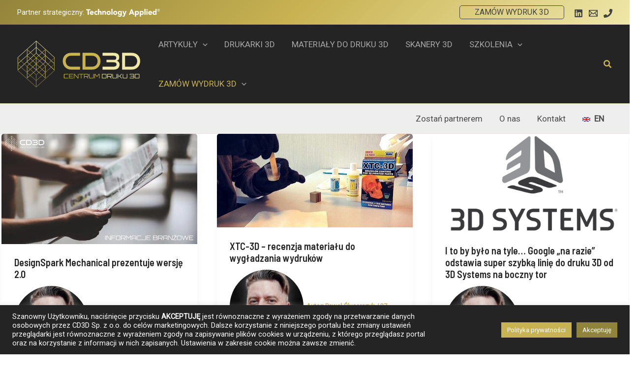

--- FILE ---
content_type: text/html; charset=utf-8
request_url: https://www.google.com/recaptcha/api2/aframe
body_size: -86
content:
<!DOCTYPE HTML><html><head><meta http-equiv="content-type" content="text/html; charset=UTF-8"></head><body><script nonce="xcOAWO4ydShDrGa2w5AmYQ">/** Anti-fraud and anti-abuse applications only. See google.com/recaptcha */ try{var clients={'sodar':'https://pagead2.googlesyndication.com/pagead/sodar?'};window.addEventListener("message",function(a){try{if(a.source===window.parent){var b=JSON.parse(a.data);var c=clients[b['id']];if(c){var d=document.createElement('img');d.src=c+b['params']+'&rc='+(localStorage.getItem("rc::a")?sessionStorage.getItem("rc::b"):"");window.document.body.appendChild(d);sessionStorage.setItem("rc::e",parseInt(sessionStorage.getItem("rc::e")||0)+1);localStorage.setItem("rc::h",'1765228674827');}}}catch(b){}});window.parent.postMessage("_grecaptcha_ready", "*");}catch(b){}</script></body></html>

--- FILE ---
content_type: image/svg+xml
request_url: https://centrumdruku3d.pl/wp-content/uploads/2024/07/CD3D_logo_24.svg
body_size: 4062
content:
<?xml version="1.0" encoding="UTF-8" standalone="no"?> <svg xmlns="http://www.w3.org/2000/svg" xmlns:xlink="http://www.w3.org/1999/xlink" xmlns:serif="http://www.serif.com/" width="100%" height="100%" viewBox="0 0 1891 733" version="1.1" xml:space="preserve" style="fill-rule:evenodd;clip-rule:evenodd;stroke-miterlimit:22.926;"> <g transform="matrix(2.66667,0,0,2.66667,-156.622,-517.838)"> <path d="M368.613,364.174C361.824,364.174 355.548,362.901 349.786,360.355C344.024,357.809 339.022,354.325 334.778,349.903C330.535,345.481 327.23,340.233 324.862,334.158C322.495,328.084 321.311,321.518 321.311,314.46C321.311,307.314 322.495,300.792 324.862,294.896C327.23,289 330.535,283.975 334.778,279.821C339.022,275.667 344.024,272.451 349.786,270.173C355.548,267.895 361.824,266.756 368.613,266.756L421.409,266.756L421.409,283.774L368.613,283.774C364.236,283.774 360.194,284.556 356.486,286.119C352.779,287.683 349.585,289.849 346.905,292.618C344.225,295.388 342.126,298.693 340.607,302.534C339.089,306.376 338.329,310.619 338.329,315.264C338.329,319.82 339.089,324.064 340.607,327.994C342.126,331.925 344.225,335.297 346.905,338.111C349.585,340.925 352.779,343.136 356.486,344.744C360.194,346.352 364.236,347.156 368.613,347.156L421.409,347.156L421.409,364.174L368.613,364.174Z" style="fill:rgb(200,179,82);fill-rule:nonzero;"></path> </g> <g transform="matrix(2.66667,0,0,2.66667,-156.622,-517.838)"> <path d="M435.211,364.174L435.211,266.756L491.625,266.756C498.504,266.756 504.847,267.918 510.653,270.24C516.46,272.563 521.463,275.824 525.661,280.022C529.86,284.221 533.143,289.246 535.51,295.097C537.878,300.949 539.061,307.403 539.061,314.46C539.061,321.518 537.878,328.084 535.51,334.158C533.143,340.233 529.86,345.481 525.661,349.903C521.463,354.325 516.46,357.809 510.653,360.355C504.847,362.901 498.504,364.174 491.625,364.174L435.211,364.174ZM491.625,347.156C496.003,347.156 500.045,346.352 503.752,344.744C507.46,343.136 510.676,340.925 513.4,338.111C516.125,335.297 518.247,331.925 519.765,327.994C521.284,324.064 522.043,319.82 522.043,315.264C522.043,310.708 521.284,306.487 519.765,302.601C518.247,298.715 516.125,295.388 513.4,292.618C510.676,289.849 507.46,287.683 503.752,286.119C500.045,284.556 496.003,283.774 491.625,283.774L452.095,283.774L452.095,347.156L491.625,347.156Z" style="fill:rgb(200,179,82);fill-rule:nonzero;"></path> </g> <g transform="matrix(2.66667,0,0,2.66667,-156.622,-517.838)"> <path d="M550.719,364.174L550.719,347.156L613.297,347.156C618.657,347.156 623.035,346.084 626.429,343.94C629.824,341.796 631.522,338.58 631.522,334.292C631.522,330.272 630.271,327.19 627.769,325.046C625.268,322.902 621.605,321.83 616.781,321.83L573.767,321.83L573.767,307.492L615.576,307.492C620.4,307.492 623.973,306.599 626.295,304.812C628.618,303.026 629.779,299.988 629.779,295.7C629.779,291.144 628.261,287.995 625.224,286.253C622.186,284.511 617.853,283.64 612.226,283.64L551.121,283.64L551.121,266.756L615.576,266.756C620.31,266.756 624.598,267.292 628.439,268.364C632.281,269.436 635.586,271.022 638.355,273.121C641.125,275.221 643.247,277.856 644.721,281.027C646.195,284.199 646.932,287.839 646.932,291.948C646.932,298.112 645.614,302.825 642.978,306.085C640.343,309.346 637.194,311.557 633.531,312.718C637.998,314.148 641.661,316.738 644.52,320.49C647.378,324.242 648.808,328.977 648.808,334.694C648.808,339.161 648.071,343.203 646.597,346.821C645.123,350.439 643.023,353.521 640.299,356.067C637.574,358.613 634.268,360.601 630.382,362.03C626.496,363.46 622.186,364.174 617.452,364.174L550.719,364.174Z" style="fill:rgb(239,232,168);fill-rule:nonzero;"></path> </g> <g transform="matrix(2.66667,0,0,2.66667,-156.622,-517.838)"> <path d="M663.815,364.174L663.815,266.756L720.229,266.756C727.108,266.756 733.451,267.918 739.257,270.24C745.064,272.563 750.067,275.824 754.265,280.022C758.464,284.221 761.747,289.246 764.114,295.097C766.482,300.949 767.665,307.403 767.665,314.46C767.665,321.518 766.482,328.084 764.114,334.158C761.747,340.233 758.464,345.481 754.265,349.903C750.067,354.325 745.064,357.809 739.257,360.355C733.451,362.901 727.108,364.174 720.229,364.174L663.815,364.174ZM720.229,347.156C724.607,347.156 728.649,346.352 732.356,344.744C736.064,343.136 739.28,340.925 742.004,338.111C744.729,335.297 746.851,331.925 748.369,327.994C749.888,324.064 750.647,319.82 750.647,315.264C750.647,310.708 749.888,306.487 748.369,302.601C746.851,298.715 744.729,295.388 742.004,292.618C739.28,289.849 736.064,287.683 732.356,286.119C728.649,284.556 724.607,283.774 720.229,283.774L680.699,283.774L680.699,347.156L720.229,347.156Z" style="fill:rgb(239,232,168);fill-rule:nonzero;"></path> </g> <g transform="matrix(2.66667,0,0,2.66667,-156.622,-695.299)"> <path d="M62.88,432.918L62.382,360.127L168.486,264.386L273.127,360.127L272.846,433.092L168.486,335.17L62.88,432.918ZM62.631,396.522L168.486,301.13L273.376,396.522M168.486,335.17L168.486,264.386" style="fill:none;fill-rule:nonzero;stroke:rgb(239,232,168);stroke-width:2.83px;"></path> </g> <g transform="matrix(2.66667,0,0,2.66667,-156.622,-438.755)"> <path d="M168.535,266.15L168.24,336.885M116.506,253.905L220.927,350.083M116.032,349.212L220.933,253.472M220.797,218.153L221.291,290.648L116.368,383.121L115.779,314.601L220.797,218.153ZM116.272,218.153L115.778,290.648L220.701,383.121L221.291,314.601L116.272,218.153Z" style="fill:none;fill-rule:nonzero;stroke:rgb(200,179,82);stroke-width:2.83px;"></path> </g> <g transform="matrix(2.66667,0,0,2.66667,-156.622,-166.627)"> <path d="M62.549,165.761L62.549,238.138L168.178,333.879L272.846,238.553L272.846,165.347L168.178,263.095L62.549,165.761ZM62.797,201.743L168.178,297.135L272.598,201.743M168.178,263.095L168.178,333.879" style="fill:none;fill-rule:nonzero;stroke:rgb(146,132,59);stroke-width:2.83px;"></path> </g> <g transform="matrix(8.75262,0,0,8.75262,-186.788,-1446.88)"> <path d="M104.634,232.708C104.39,232.708 104.164,232.649 103.957,232.53C103.757,232.412 103.598,232.253 103.48,232.053C103.362,231.846 103.302,231.62 103.302,231.376L103.302,226.05C103.302,225.806 103.362,225.584 103.48,225.384C103.598,225.177 103.757,225.014 103.957,224.896C104.164,224.777 104.39,224.718 104.634,224.718L111.27,224.718L111.27,225.617L104.634,225.617C104.516,225.617 104.412,225.661 104.323,225.75C104.242,225.832 104.201,225.931 104.201,226.05L104.201,231.376C104.201,231.495 104.242,231.598 104.323,231.687C104.412,231.768 104.516,231.809 104.634,231.809L111.27,231.809L111.27,232.708L104.634,232.708Z" style="fill:rgb(200,179,82);fill-rule:nonzero;"></path> <path d="M112.446,232.708L112.446,224.718L119.737,224.718L119.737,225.617L113.345,225.617L113.345,228.258L118.483,228.258L118.483,229.168L113.345,229.168L113.345,231.809L119.737,231.809L119.737,232.708L112.446,232.708Z" style="fill:rgb(200,179,82);fill-rule:nonzero;"></path> <path d="M120.924,232.708L120.924,224.718L122.156,224.718L128.015,231.687L128.015,224.718L128.913,224.718L128.913,232.708L127.682,232.708L121.823,225.739L121.823,232.708L120.924,232.708Z" style="fill:rgb(200,179,82);fill-rule:nonzero;"></path> <path d="M133.308,232.708L133.308,225.617L129.757,225.617L129.757,224.718L137.746,224.718L137.746,225.617L134.207,225.617L134.207,232.708L133.308,232.708Z" style="fill:rgb(200,179,82);fill-rule:nonzero;"></path> <path d="M145.325,232.708L142.718,229.601L143.894,229.601L146.513,232.697L146.513,232.708L145.325,232.708ZM138.579,232.708L138.579,224.729L145.237,224.729C145.481,224.729 145.703,224.792 145.902,224.918C146.11,225.036 146.272,225.195 146.391,225.395C146.509,225.595 146.568,225.817 146.568,226.061L146.568,228.402C146.568,228.646 146.509,228.868 146.391,229.068C146.272,229.268 146.11,229.431 145.902,229.556C145.703,229.675 145.481,229.734 145.237,229.734L139.477,229.734L139.477,232.708L138.579,232.708ZM139.91,228.824L145.237,228.824C145.355,228.824 145.455,228.783 145.536,228.702C145.625,228.621 145.669,228.521 145.669,228.402L145.669,226.061C145.669,225.943 145.625,225.843 145.536,225.761C145.455,225.673 145.355,225.628 145.237,225.628L139.91,225.628C139.792,225.628 139.688,225.673 139.6,225.761C139.518,225.843 139.477,225.943 139.477,226.061L139.477,228.402C139.477,228.521 139.518,228.621 139.6,228.702C139.688,228.783 139.792,228.824 139.91,228.824Z" style="fill:rgb(200,179,82);fill-rule:nonzero;"></path> <path d="M149.043,232.708C148.799,232.708 148.573,232.649 148.366,232.53C148.166,232.412 148.007,232.253 147.889,232.053C147.77,231.846 147.711,231.62 147.711,231.376L147.711,224.718L148.61,224.718L148.61,231.376C148.61,231.495 148.651,231.598 148.732,231.687C148.821,231.768 148.924,231.809 149.043,231.809L154.369,231.809C154.488,231.809 154.587,231.768 154.669,231.687C154.758,231.598 154.802,231.495 154.802,231.376L154.802,224.718L155.701,224.718L155.701,231.376C155.701,231.62 155.642,231.846 155.523,232.053C155.405,232.253 155.242,232.412 155.035,232.53C154.835,232.649 154.613,232.708 154.369,232.708L149.043,232.708Z" style="fill:rgb(200,179,82);fill-rule:nonzero;"></path> <path d="M156.921,232.708L156.921,224.718L158.153,224.718L161.471,228.669L164.789,224.718L166.021,224.718L166.021,232.708L165.122,232.708L165.122,225.739L161.471,230.078L157.82,225.739L157.82,232.708L156.921,232.708Z" style="fill:rgb(200,179,82);fill-rule:nonzero;"></path> <path d="M170.26,232.708L170.26,224.718L176.918,224.718C177.162,224.718 177.384,224.777 177.583,224.896C177.79,225.014 177.953,225.177 178.072,225.384C178.19,225.584 178.249,225.806 178.249,226.05L178.249,231.376C178.249,231.62 178.19,231.846 178.072,232.053C177.953,232.253 177.79,232.412 177.583,232.53C177.384,232.649 177.162,232.708 176.918,232.708L170.26,232.708ZM171.591,231.809L176.918,231.809C177.036,231.809 177.136,231.768 177.217,231.687C177.306,231.598 177.35,231.495 177.35,231.376L177.35,226.05C177.35,225.931 177.306,225.832 177.217,225.75C177.136,225.661 177.036,225.617 176.918,225.617L171.591,225.617C171.473,225.617 171.369,225.661 171.28,225.75C171.199,225.832 171.158,225.931 171.158,226.05L171.158,231.376C171.158,231.495 171.199,231.598 171.28,231.687C171.369,231.768 171.473,231.809 171.591,231.809Z" style="fill:rgb(239,231,168);fill-rule:nonzero;"></path> <path d="M186.239,232.708L183.631,229.601L184.807,229.601L187.426,232.697L187.426,232.708L186.239,232.708ZM179.492,232.708L179.492,224.729L186.15,224.729C186.394,224.729 186.616,224.792 186.816,224.918C187.023,225.036 187.186,225.195 187.304,225.395C187.422,225.595 187.482,225.817 187.482,226.061L187.482,228.402C187.482,228.646 187.422,228.868 187.304,229.068C187.186,229.268 187.023,229.431 186.816,229.556C186.616,229.675 186.394,229.734 186.15,229.734L180.391,229.734L180.391,232.708L179.492,232.708ZM180.824,228.824L186.15,228.824C186.268,228.824 186.368,228.783 186.45,228.702C186.538,228.621 186.583,228.521 186.583,228.402L186.583,226.061C186.583,225.943 186.538,225.843 186.45,225.761C186.368,225.673 186.268,225.628 186.15,225.628L180.824,225.628C180.705,225.628 180.602,225.673 180.513,225.761C180.431,225.843 180.391,225.943 180.391,226.061L180.391,228.402C180.391,228.521 180.431,228.621 180.513,228.702C180.602,228.783 180.705,228.824 180.824,228.824Z" style="fill:rgb(239,231,168);fill-rule:nonzero;"></path> <path d="M189.956,232.708C189.712,232.708 189.486,232.649 189.279,232.53C189.079,232.412 188.92,232.253 188.802,232.053C188.684,231.846 188.624,231.62 188.624,231.376L188.624,224.718L189.523,224.718L189.523,231.376C189.523,231.495 189.564,231.598 189.645,231.687C189.734,231.768 189.838,231.809 189.956,231.809L195.282,231.809C195.401,231.809 195.501,231.768 195.582,231.687C195.671,231.598 195.715,231.495 195.715,231.376L195.715,224.718L196.614,224.718L196.614,231.376C196.614,231.62 196.555,231.846 196.437,232.053C196.318,232.253 196.155,232.412 195.948,232.53C195.749,232.649 195.527,232.708 195.282,232.708L189.956,232.708Z" style="fill:rgb(239,231,168);fill-rule:nonzero;"></path> <path d="M197.846,232.708L197.846,224.718L198.756,224.718L198.756,228.258L201.33,228.258L204.304,224.718L205.458,224.718L205.458,224.729L202.118,228.713L205.469,232.697L205.469,232.708L204.304,232.708L201.33,229.168L198.756,229.168L198.756,232.708L197.846,232.708Z" style="fill:rgb(239,231,168);fill-rule:nonzero;"></path> <path d="M207.988,232.708C207.744,232.708 207.518,232.649 207.311,232.53C207.112,232.412 206.952,232.253 206.834,232.053C206.716,231.846 206.657,231.62 206.657,231.376L206.657,224.718L207.555,224.718L207.555,231.376C207.555,231.495 207.596,231.598 207.677,231.687C207.766,231.768 207.87,231.809 207.988,231.809L213.315,231.809C213.433,231.809 213.533,231.768 213.614,231.687C213.703,231.598 213.747,231.495 213.747,231.376L213.747,224.718L214.646,224.718L214.646,231.376C214.646,231.62 214.587,231.846 214.469,232.053C214.35,232.253 214.187,232.412 213.98,232.53C213.781,232.649 213.559,232.708 213.315,232.708L207.988,232.708Z" style="fill:rgb(239,231,168);fill-rule:nonzero;"></path> <path d="M220.206,232.708C219.954,232.708 219.725,232.649 219.518,232.53C219.318,232.404 219.155,232.242 219.029,232.042C218.911,231.835 218.852,231.609 218.852,231.365L218.852,231.188L219.773,231.188L219.773,231.365C219.773,231.483 219.813,231.587 219.895,231.676C219.984,231.757 220.087,231.798 220.206,231.798L225.587,231.798C225.706,231.798 225.806,231.757 225.887,231.676C225.976,231.587 226.02,231.483 226.02,231.365L226.02,229.512C226.02,229.394 225.976,229.294 225.887,229.212C225.806,229.124 225.706,229.079 225.587,229.079L220.383,229.079L220.383,228.169L225.232,228.169C225.351,228.169 225.451,228.129 225.532,228.047C225.621,227.958 225.665,227.855 225.665,227.736L225.665,226.061C225.665,225.943 225.621,225.843 225.532,225.761C225.451,225.673 225.351,225.628 225.232,225.628L220.206,225.628C220.087,225.628 219.984,225.673 219.895,225.761C219.813,225.843 219.773,225.943 219.773,226.061L219.773,226.349L218.852,226.349L218.852,226.061C218.852,225.809 218.911,225.584 219.029,225.384C219.155,225.177 219.318,225.014 219.518,224.896C219.725,224.77 219.954,224.707 220.206,224.707L225.232,224.707C225.484,224.707 225.709,224.77 225.909,224.896C226.116,225.014 226.279,225.177 226.397,225.384C226.516,225.584 226.575,225.809 226.575,226.061L226.575,227.736C226.575,227.84 226.56,227.944 226.531,228.047C226.508,228.143 226.479,228.232 226.442,228.314C226.627,228.491 226.753,228.687 226.819,228.902C226.893,229.116 226.93,229.32 226.93,229.512L226.93,231.365C226.93,231.609 226.867,231.835 226.741,232.042C226.623,232.242 226.46,232.404 226.253,232.53C226.053,232.649 225.832,232.708 225.587,232.708L220.206,232.708Z" style="fill:rgb(239,231,168);fill-rule:nonzero;"></path> <path d="M228.073,232.708L228.073,224.718L234.731,224.718C234.975,224.718 235.197,224.777 235.397,224.896C235.604,225.014 235.767,225.177 235.885,225.384C236.003,225.584 236.063,225.806 236.063,226.05L236.063,231.376C236.063,231.62 236.003,231.846 235.885,232.053C235.767,232.253 235.604,232.412 235.397,232.53C235.197,232.649 234.975,232.708 234.731,232.708L228.073,232.708ZM229.405,231.809L234.731,231.809C234.849,231.809 234.949,231.768 235.031,231.687C235.119,231.598 235.164,231.495 235.164,231.376L235.164,226.05C235.164,225.931 235.119,225.832 235.031,225.75C234.949,225.661 234.849,225.617 234.731,225.617L229.405,225.617C229.286,225.617 229.183,225.661 229.094,225.75C229.013,225.832 228.972,225.931 228.972,226.05L228.972,231.376C228.972,231.495 229.013,231.598 229.094,231.687C229.183,231.768 229.286,231.809 229.405,231.809Z" style="fill:rgb(239,231,168);fill-rule:nonzero;"></path> </g> </svg> 